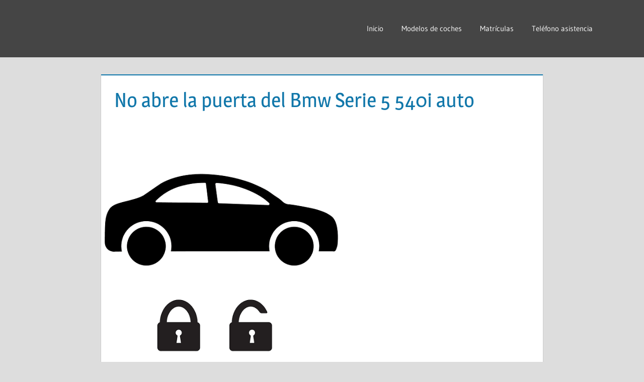

--- FILE ---
content_type: text/html; charset=UTF-8
request_url: https://wikicoches.com/no-abre-la-puerta-del-bmw-serie-5-540i-auto/
body_size: 25222
content:
<!DOCTYPE html><html lang="es"><head><script data-no-optimize="1">var litespeed_docref=sessionStorage.getItem("litespeed_docref");litespeed_docref&&(Object.defineProperty(document,"referrer",{get:function(){return litespeed_docref}}),sessionStorage.removeItem("litespeed_docref"));</script> <meta charset="UTF-8"><meta name="viewport" content="width=device-width, initial-scale=1"><link rel="profile" href="http://gmpg.org/xfn/11"><link rel="pingback" href="https://wikicoches.com/xmlrpc.php"> <script type="litespeed/javascript" data-src="https://pagead2.googlesyndication.com/pagead/js/adsbygoogle.js?client=ca-pub-6726141026572600" crossorigin="anonymous"></script> <meta name="google-site-verification" content="hLkIx5T_0Yryvxj9BjMWYQyArYGLXNiXm60kYFvdiQ8" /><html lang="es" hreflang="es-ES, es-419"> <script custom-element="amp-auto-ads" type="litespeed/javascript" data-src="https://cdn.ampproject.org/v0/amp-auto-ads-0.1.js" ></script> <script custom-element="amp-ad" type="litespeed/javascript" data-src="https://cdn.ampproject.org/v0/amp-ad-0.1.js"></script> <amp-script async custom-element="amp-script" src="https://pagead2.googlesyndication.com/pagead/js/adsbygoogle.js?client=ca-pub-6726141026572600" crossorigin="anonymous"></amp-script><link rel="icon" type="image/x-icon" href="/favicon.ico"> <script type="litespeed/javascript">(()=>{var e={};e.g=function(){if("object"==typeof globalThis)return globalThis;try{return this||new Function("return this")()}catch(e){if("object"==typeof window)return window}}(),function({ampUrl:n,isCustomizePreview:t,isAmpDevMode:r,noampQueryVarName:o,noampQueryVarValue:s,disabledStorageKey:i,mobileUserAgents:a,regexRegex:c}){if("undefined"==typeof sessionStorage)return;const d=new RegExp(c);if(!a.some((e=>{const n=e.match(d);return!(!n||!new RegExp(n[1],n[2]).test(navigator.userAgent))||navigator.userAgent.includes(e)})))return;e.g.addEventListener("DOMContentLiteSpeedLoaded",(()=>{const e=document.getElementById("amp-mobile-version-switcher");if(!e)return;e.hidden=!1;const n=e.querySelector("a[href]");n&&n.addEventListener("click",(()=>{sessionStorage.removeItem(i)}))}));const g=r&&["paired-browsing-non-amp","paired-browsing-amp"].includes(window.name);if(sessionStorage.getItem(i)||t||g)return;const u=new URL(location.href),m=new URL(n);m.hash=u.hash,u.searchParams.has(o)&&s===u.searchParams.get(o)?sessionStorage.setItem(i,"1"):m.href!==u.href&&(window.stop(),location.replace(m.href))}({"ampUrl":"https:\/\/wikicoches.com\/no-abre-la-puerta-del-bmw-serie-5-540i-auto\/amp\/","noampQueryVarName":"noamp","noampQueryVarValue":"mobile","disabledStorageKey":"amp_mobile_redirect_disabled","mobileUserAgents":["Mobile","Android","Silk\/","Kindle","BlackBerry","Opera Mini","Opera Mobi"],"regexRegex":"^\\\/((?:.|\\n)+)\\\/([i]*)$","isCustomizePreview":!1,"isAmpDevMode":!1})})()</script> <script data-cfasync="false" data-no-defer="1" data-no-minify="1" data-no-optimize="1">var ewww_webp_supported=!1;function check_webp_feature(A,e){var w;e=void 0!==e?e:function(){},ewww_webp_supported?e(ewww_webp_supported):((w=new Image).onload=function(){ewww_webp_supported=0<w.width&&0<w.height,e&&e(ewww_webp_supported)},w.onerror=function(){e&&e(!1)},w.src="data:image/webp;base64,"+{alpha:"UklGRkoAAABXRUJQVlA4WAoAAAAQAAAAAAAAAAAAQUxQSAwAAAARBxAR/Q9ERP8DAABWUDggGAAAABQBAJ0BKgEAAQAAAP4AAA3AAP7mtQAAAA=="}[A])}check_webp_feature("alpha");</script><script data-cfasync="false" data-no-defer="1" data-no-minify="1" data-no-optimize="1">var Arrive=function(c,w){"use strict";if(c.MutationObserver&&"undefined"!=typeof HTMLElement){var r,a=0,u=(r=HTMLElement.prototype.matches||HTMLElement.prototype.webkitMatchesSelector||HTMLElement.prototype.mozMatchesSelector||HTMLElement.prototype.msMatchesSelector,{matchesSelector:function(e,t){return e instanceof HTMLElement&&r.call(e,t)},addMethod:function(e,t,r){var a=e[t];e[t]=function(){return r.length==arguments.length?r.apply(this,arguments):"function"==typeof a?a.apply(this,arguments):void 0}},callCallbacks:function(e,t){t&&t.options.onceOnly&&1==t.firedElems.length&&(e=[e[0]]);for(var r,a=0;r=e[a];a++)r&&r.callback&&r.callback.call(r.elem,r.elem);t&&t.options.onceOnly&&1==t.firedElems.length&&t.me.unbindEventWithSelectorAndCallback.call(t.target,t.selector,t.callback)},checkChildNodesRecursively:function(e,t,r,a){for(var i,n=0;i=e[n];n++)r(i,t,a)&&a.push({callback:t.callback,elem:i}),0<i.childNodes.length&&u.checkChildNodesRecursively(i.childNodes,t,r,a)},mergeArrays:function(e,t){var r,a={};for(r in e)e.hasOwnProperty(r)&&(a[r]=e[r]);for(r in t)t.hasOwnProperty(r)&&(a[r]=t[r]);return a},toElementsArray:function(e){return e=void 0!==e&&("number"!=typeof e.length||e===c)?[e]:e}}),e=(l.prototype.addEvent=function(e,t,r,a){a={target:e,selector:t,options:r,callback:a,firedElems:[]};return this._beforeAdding&&this._beforeAdding(a),this._eventsBucket.push(a),a},l.prototype.removeEvent=function(e){for(var t,r=this._eventsBucket.length-1;t=this._eventsBucket[r];r--)e(t)&&(this._beforeRemoving&&this._beforeRemoving(t),(t=this._eventsBucket.splice(r,1))&&t.length&&(t[0].callback=null))},l.prototype.beforeAdding=function(e){this._beforeAdding=e},l.prototype.beforeRemoving=function(e){this._beforeRemoving=e},l),t=function(i,n){var o=new e,l=this,s={fireOnAttributesModification:!1};return o.beforeAdding(function(t){var e=t.target;e!==c.document&&e!==c||(e=document.getElementsByTagName("html")[0]);var r=new MutationObserver(function(e){n.call(this,e,t)}),a=i(t.options);r.observe(e,a),t.observer=r,t.me=l}),o.beforeRemoving(function(e){e.observer.disconnect()}),this.bindEvent=function(e,t,r){t=u.mergeArrays(s,t);for(var a=u.toElementsArray(this),i=0;i<a.length;i++)o.addEvent(a[i],e,t,r)},this.unbindEvent=function(){var r=u.toElementsArray(this);o.removeEvent(function(e){for(var t=0;t<r.length;t++)if(this===w||e.target===r[t])return!0;return!1})},this.unbindEventWithSelectorOrCallback=function(r){var a=u.toElementsArray(this),i=r,e="function"==typeof r?function(e){for(var t=0;t<a.length;t++)if((this===w||e.target===a[t])&&e.callback===i)return!0;return!1}:function(e){for(var t=0;t<a.length;t++)if((this===w||e.target===a[t])&&e.selector===r)return!0;return!1};o.removeEvent(e)},this.unbindEventWithSelectorAndCallback=function(r,a){var i=u.toElementsArray(this);o.removeEvent(function(e){for(var t=0;t<i.length;t++)if((this===w||e.target===i[t])&&e.selector===r&&e.callback===a)return!0;return!1})},this},i=new function(){var s={fireOnAttributesModification:!1,onceOnly:!1,existing:!1};function n(e,t,r){return!(!u.matchesSelector(e,t.selector)||(e._id===w&&(e._id=a++),-1!=t.firedElems.indexOf(e._id)))&&(t.firedElems.push(e._id),!0)}var c=(i=new t(function(e){var t={attributes:!1,childList:!0,subtree:!0};return e.fireOnAttributesModification&&(t.attributes=!0),t},function(e,i){e.forEach(function(e){var t=e.addedNodes,r=e.target,a=[];null!==t&&0<t.length?u.checkChildNodesRecursively(t,i,n,a):"attributes"===e.type&&n(r,i)&&a.push({callback:i.callback,elem:r}),u.callCallbacks(a,i)})})).bindEvent;return i.bindEvent=function(e,t,r){t=void 0===r?(r=t,s):u.mergeArrays(s,t);var a=u.toElementsArray(this);if(t.existing){for(var i=[],n=0;n<a.length;n++)for(var o=a[n].querySelectorAll(e),l=0;l<o.length;l++)i.push({callback:r,elem:o[l]});if(t.onceOnly&&i.length)return r.call(i[0].elem,i[0].elem);setTimeout(u.callCallbacks,1,i)}c.call(this,e,t,r)},i},o=new function(){var a={};function i(e,t){return u.matchesSelector(e,t.selector)}var n=(o=new t(function(){return{childList:!0,subtree:!0}},function(e,r){e.forEach(function(e){var t=e.removedNodes,e=[];null!==t&&0<t.length&&u.checkChildNodesRecursively(t,r,i,e),u.callCallbacks(e,r)})})).bindEvent;return o.bindEvent=function(e,t,r){t=void 0===r?(r=t,a):u.mergeArrays(a,t),n.call(this,e,t,r)},o};d(HTMLElement.prototype),d(NodeList.prototype),d(HTMLCollection.prototype),d(HTMLDocument.prototype),d(Window.prototype);var n={};return s(i,n,"unbindAllArrive"),s(o,n,"unbindAllLeave"),n}function l(){this._eventsBucket=[],this._beforeAdding=null,this._beforeRemoving=null}function s(e,t,r){u.addMethod(t,r,e.unbindEvent),u.addMethod(t,r,e.unbindEventWithSelectorOrCallback),u.addMethod(t,r,e.unbindEventWithSelectorAndCallback)}function d(e){e.arrive=i.bindEvent,s(i,e,"unbindArrive"),e.leave=o.bindEvent,s(o,e,"unbindLeave")}}(window,void 0),ewww_webp_supported=!1;function check_webp_feature(e,t){var r;ewww_webp_supported?t(ewww_webp_supported):((r=new Image).onload=function(){ewww_webp_supported=0<r.width&&0<r.height,t(ewww_webp_supported)},r.onerror=function(){t(!1)},r.src="data:image/webp;base64,"+{alpha:"UklGRkoAAABXRUJQVlA4WAoAAAAQAAAAAAAAAAAAQUxQSAwAAAARBxAR/Q9ERP8DAABWUDggGAAAABQBAJ0BKgEAAQAAAP4AAA3AAP7mtQAAAA==",animation:"UklGRlIAAABXRUJQVlA4WAoAAAASAAAAAAAAAAAAQU5JTQYAAAD/////AABBTk1GJgAAAAAAAAAAAAAAAAAAAGQAAABWUDhMDQAAAC8AAAAQBxAREYiI/gcA"}[e])}function ewwwLoadImages(e){if(e){for(var t=document.querySelectorAll(".batch-image img, .image-wrapper a, .ngg-pro-masonry-item a, .ngg-galleria-offscreen-seo-wrapper a"),r=0,a=t.length;r<a;r++)ewwwAttr(t[r],"data-src",t[r].getAttribute("data-webp")),ewwwAttr(t[r],"data-thumbnail",t[r].getAttribute("data-webp-thumbnail"));for(var i=document.querySelectorAll("div.woocommerce-product-gallery__image"),r=0,a=i.length;r<a;r++)ewwwAttr(i[r],"data-thumb",i[r].getAttribute("data-webp-thumb"))}for(var n=document.querySelectorAll("video"),r=0,a=n.length;r<a;r++)ewwwAttr(n[r],"poster",e?n[r].getAttribute("data-poster-webp"):n[r].getAttribute("data-poster-image"));for(var o,l=document.querySelectorAll("img.ewww_webp_lazy_load"),r=0,a=l.length;r<a;r++)e&&(ewwwAttr(l[r],"data-lazy-srcset",l[r].getAttribute("data-lazy-srcset-webp")),ewwwAttr(l[r],"data-srcset",l[r].getAttribute("data-srcset-webp")),ewwwAttr(l[r],"data-lazy-src",l[r].getAttribute("data-lazy-src-webp")),ewwwAttr(l[r],"data-src",l[r].getAttribute("data-src-webp")),ewwwAttr(l[r],"data-orig-file",l[r].getAttribute("data-webp-orig-file")),ewwwAttr(l[r],"data-medium-file",l[r].getAttribute("data-webp-medium-file")),ewwwAttr(l[r],"data-large-file",l[r].getAttribute("data-webp-large-file")),null!=(o=l[r].getAttribute("srcset"))&&!1!==o&&o.includes("R0lGOD")&&ewwwAttr(l[r],"src",l[r].getAttribute("data-lazy-src-webp"))),l[r].className=l[r].className.replace(/\bewww_webp_lazy_load\b/,"");for(var s=document.querySelectorAll(".ewww_webp"),r=0,a=s.length;r<a;r++)e?(ewwwAttr(s[r],"srcset",s[r].getAttribute("data-srcset-webp")),ewwwAttr(s[r],"src",s[r].getAttribute("data-src-webp")),ewwwAttr(s[r],"data-orig-file",s[r].getAttribute("data-webp-orig-file")),ewwwAttr(s[r],"data-medium-file",s[r].getAttribute("data-webp-medium-file")),ewwwAttr(s[r],"data-large-file",s[r].getAttribute("data-webp-large-file")),ewwwAttr(s[r],"data-large_image",s[r].getAttribute("data-webp-large_image")),ewwwAttr(s[r],"data-src",s[r].getAttribute("data-webp-src"))):(ewwwAttr(s[r],"srcset",s[r].getAttribute("data-srcset-img")),ewwwAttr(s[r],"src",s[r].getAttribute("data-src-img"))),s[r].className=s[r].className.replace(/\bewww_webp\b/,"ewww_webp_loaded");window.jQuery&&jQuery.fn.isotope&&jQuery.fn.imagesLoaded&&(jQuery(".fusion-posts-container-infinite").imagesLoaded(function(){jQuery(".fusion-posts-container-infinite").hasClass("isotope")&&jQuery(".fusion-posts-container-infinite").isotope()}),jQuery(".fusion-portfolio:not(.fusion-recent-works) .fusion-portfolio-wrapper").imagesLoaded(function(){jQuery(".fusion-portfolio:not(.fusion-recent-works) .fusion-portfolio-wrapper").isotope()}))}function ewwwWebPInit(e){ewwwLoadImages(e),ewwwNggLoadGalleries(e),document.arrive(".ewww_webp",function(){ewwwLoadImages(e)}),document.arrive(".ewww_webp_lazy_load",function(){ewwwLoadImages(e)}),document.arrive("videos",function(){ewwwLoadImages(e)}),"loading"==document.readyState?document.addEventListener("DOMContentLoaded",ewwwJSONParserInit):("undefined"!=typeof galleries&&ewwwNggParseGalleries(e),ewwwWooParseVariations(e))}function ewwwAttr(e,t,r){null!=r&&!1!==r&&e.setAttribute(t,r)}function ewwwJSONParserInit(){"undefined"!=typeof galleries&&check_webp_feature("alpha",ewwwNggParseGalleries),check_webp_feature("alpha",ewwwWooParseVariations)}function ewwwWooParseVariations(e){if(e)for(var t=document.querySelectorAll("form.variations_form"),r=0,a=t.length;r<a;r++){var i=t[r].getAttribute("data-product_variations"),n=!1;try{for(var o in i=JSON.parse(i))void 0!==i[o]&&void 0!==i[o].image&&(void 0!==i[o].image.src_webp&&(i[o].image.src=i[o].image.src_webp,n=!0),void 0!==i[o].image.srcset_webp&&(i[o].image.srcset=i[o].image.srcset_webp,n=!0),void 0!==i[o].image.full_src_webp&&(i[o].image.full_src=i[o].image.full_src_webp,n=!0),void 0!==i[o].image.gallery_thumbnail_src_webp&&(i[o].image.gallery_thumbnail_src=i[o].image.gallery_thumbnail_src_webp,n=!0),void 0!==i[o].image.thumb_src_webp&&(i[o].image.thumb_src=i[o].image.thumb_src_webp,n=!0));n&&ewwwAttr(t[r],"data-product_variations",JSON.stringify(i))}catch(e){}}}function ewwwNggParseGalleries(e){if(e)for(var t in galleries){var r=galleries[t];galleries[t].images_list=ewwwNggParseImageList(r.images_list)}}function ewwwNggLoadGalleries(e){e&&document.addEventListener("ngg.galleria.themeadded",function(e,t){window.ngg_galleria._create_backup=window.ngg_galleria.create,window.ngg_galleria.create=function(e,t){var r=$(e).data("id");return galleries["gallery_"+r].images_list=ewwwNggParseImageList(galleries["gallery_"+r].images_list),window.ngg_galleria._create_backup(e,t)}})}function ewwwNggParseImageList(e){for(var t in e){var r=e[t];if(void 0!==r["image-webp"]&&(e[t].image=r["image-webp"],delete e[t]["image-webp"]),void 0!==r["thumb-webp"]&&(e[t].thumb=r["thumb-webp"],delete e[t]["thumb-webp"]),void 0!==r.full_image_webp&&(e[t].full_image=r.full_image_webp,delete e[t].full_image_webp),void 0!==r.srcsets)for(var a in r.srcsets)nggSrcset=r.srcsets[a],void 0!==r.srcsets[a+"-webp"]&&(e[t].srcsets[a]=r.srcsets[a+"-webp"],delete e[t].srcsets[a+"-webp"]);if(void 0!==r.full_srcsets)for(var i in r.full_srcsets)nggFSrcset=r.full_srcsets[i],void 0!==r.full_srcsets[i+"-webp"]&&(e[t].full_srcsets[i]=r.full_srcsets[i+"-webp"],delete e[t].full_srcsets[i+"-webp"])}return e}check_webp_feature("alpha",ewwwWebPInit);</script><meta name='robots' content='index, follow, max-image-preview:large, max-snippet:-1, max-video-preview:-1' /><title>NO ABRE LA PUERTA DEL BMW SERIE 5 540I AUTO - SOLUCIÓN</title><meta name="description" content="No abre la puerta del Bmw Serie 5 540i auto, versión hasta el año 2000, Comprobar y solucionar avería de la puertas o las puertas, llave, cerraduras o cierre centralizado..." /><link rel="canonical" href="https://wikicoches.com/no-abre-la-puerta-del-bmw-serie-5-540i-auto/" /><meta property="og:locale" content="es_ES" /><meta property="og:type" content="article" /><meta property="og:title" content="NO ABRE LA PUERTA DEL BMW SERIE 5 540I AUTO" /><meta property="og:description" content="No abre la puerta del Bmw Serie 5 540i auto, versión hasta el año 2000, Comprobar y solucionar avería de la puertas o las puertas, llave, cerraduras o cierre centralizado..." /><meta property="og:url" content="https://wikicoches.com/no-abre-la-puerta-del-bmw-serie-5-540i-auto/" /><meta property="og:site_name" content="Reparaciones y averías de coches" /><meta property="article:published_time" content="2024-08-18T21:00:16+00:00" /><meta property="og:image" content="https://wikicoches.com/wp-content/uploads/2022/09/llaves-de-coche.jpg" /><meta name="author" content="Maria" /><meta name="twitter:card" content="summary_large_image" /><meta name="twitter:title" content="NO ABRE LA PUERTA DEL BMW SERIE 5 540I AUTO" /> <script type="application/ld+json" class="yoast-schema-graph">{"@context":"https://schema.org","@graph":[{"@type":"Article","@id":"https://wikicoches.com/no-abre-la-puerta-del-bmw-serie-5-540i-auto/#article","isPartOf":{"@id":"https://wikicoches.com/no-abre-la-puerta-del-bmw-serie-5-540i-auto/"},"author":{"name":"Maria","@id":"https://wikicoches.com/#/schema/person/44d5fab18de50b8eeac6c5019a2170ab"},"headline":"No abre la puerta del Bmw Serie 5 540i auto","datePublished":"2024-08-18T21:00:16+00:00","mainEntityOfPage":{"@id":"https://wikicoches.com/no-abre-la-puerta-del-bmw-serie-5-540i-auto/"},"wordCount":1926,"commentCount":0,"publisher":{"@id":"https://wikicoches.com/#organization"},"image":{"@id":"https://wikicoches.com/no-abre-la-puerta-del-bmw-serie-5-540i-auto/#primaryimage"},"thumbnailUrl":"https://wikicoches.com/wp-content/uploads/2022/09/coche-cerrado.png","articleSection":["Averías en Bmw","Puerta"],"inLanguage":"es","potentialAction":[{"@type":"CommentAction","name":"Comment","target":["https://wikicoches.com/no-abre-la-puerta-del-bmw-serie-5-540i-auto/#respond"]}]},{"@type":"WebPage","@id":"https://wikicoches.com/no-abre-la-puerta-del-bmw-serie-5-540i-auto/","url":"https://wikicoches.com/no-abre-la-puerta-del-bmw-serie-5-540i-auto/","name":"NO ABRE LA PUERTA DEL BMW SERIE 5 540I AUTO - SOLUCIÓN","isPartOf":{"@id":"https://wikicoches.com/#website"},"primaryImageOfPage":{"@id":"https://wikicoches.com/no-abre-la-puerta-del-bmw-serie-5-540i-auto/#primaryimage"},"image":{"@id":"https://wikicoches.com/no-abre-la-puerta-del-bmw-serie-5-540i-auto/#primaryimage"},"thumbnailUrl":"https://wikicoches.com/wp-content/uploads/2022/09/coche-cerrado.png","datePublished":"2024-08-18T21:00:16+00:00","description":"No abre la puerta del Bmw Serie 5 540i auto, versión hasta el año 2000, Comprobar y solucionar avería de la puertas o las puertas, llave, cerraduras o cierre centralizado...","breadcrumb":{"@id":"https://wikicoches.com/no-abre-la-puerta-del-bmw-serie-5-540i-auto/#breadcrumb"},"inLanguage":"es","potentialAction":[{"@type":"ReadAction","target":["https://wikicoches.com/no-abre-la-puerta-del-bmw-serie-5-540i-auto/"]}]},{"@type":"ImageObject","inLanguage":"es","@id":"https://wikicoches.com/no-abre-la-puerta-del-bmw-serie-5-540i-auto/#primaryimage","url":"https://wikicoches.com/wp-content/uploads/2022/09/coche-cerrado.png","contentUrl":"https://wikicoches.com/wp-content/uploads/2022/09/coche-cerrado.png","width":543,"height":544},{"@type":"BreadcrumbList","@id":"https://wikicoches.com/no-abre-la-puerta-del-bmw-serie-5-540i-auto/#breadcrumb","itemListElement":[{"@type":"ListItem","position":1,"name":"Portada","item":"https://wikicoches.com/"},{"@type":"ListItem","position":2,"name":"No abre la puerta del Bmw Serie 5 540i auto"}]},{"@type":"WebSite","@id":"https://wikicoches.com/#website","url":"https://wikicoches.com/","name":"Reparaciones y averías de coches","description":"Como solucionar las principales averías de coches","publisher":{"@id":"https://wikicoches.com/#organization"},"potentialAction":[{"@type":"SearchAction","target":{"@type":"EntryPoint","urlTemplate":"https://wikicoches.com/?s={search_term_string}"},"query-input":{"@type":"PropertyValueSpecification","valueRequired":true,"valueName":"search_term_string"}}],"inLanguage":"es"},{"@type":"Organization","@id":"https://wikicoches.com/#organization","name":"Averías y reparaciones de coches","url":"https://wikicoches.com/","logo":{"@type":"ImageObject","inLanguage":"es","@id":"https://wikicoches.com/#/schema/logo/image/","url":"https://wikicoches.com/wp-content/uploads/2022/05/cropped-neumatico.png","contentUrl":"https://wikicoches.com/wp-content/uploads/2022/05/cropped-neumatico.png","width":512,"height":512,"caption":"Averías y reparaciones de coches"},"image":{"@id":"https://wikicoches.com/#/schema/logo/image/"}},{"@type":"Person","@id":"https://wikicoches.com/#/schema/person/44d5fab18de50b8eeac6c5019a2170ab","name":"Maria","image":{"@type":"ImageObject","inLanguage":"es","@id":"https://wikicoches.com/#/schema/person/image/","url":"https://wikicoches.com/wp-content/litespeed/avatar/7cc686a90b46a5758b0b7f253437bac8.jpg?ver=1768564666","contentUrl":"https://wikicoches.com/wp-content/litespeed/avatar/7cc686a90b46a5758b0b7f253437bac8.jpg?ver=1768564666","caption":"Maria"},"sameAs":["http://wikicoches.com"],"url":"https://wikicoches.com/author/maria/"}]}</script> <link rel='dns-prefetch' href='//www.googletagmanager.com' /><link rel="alternate" type="application/rss+xml" title="Reparaciones y averías de coches &raquo; Feed" href="https://wikicoches.com/feed/" /><link rel="alternate" type="application/rss+xml" title="Reparaciones y averías de coches &raquo; Feed de los comentarios" href="https://wikicoches.com/comments/feed/" /><link rel="alternate" type="application/rss+xml" title="Reparaciones y averías de coches &raquo; Comentario No abre la puerta del Bmw Serie 5 540i auto del feed" href="https://wikicoches.com/no-abre-la-puerta-del-bmw-serie-5-540i-auto/feed/" /><link rel="alternate" title="oEmbed (JSON)" type="application/json+oembed" href="https://wikicoches.com/wp-json/oembed/1.0/embed?url=https%3A%2F%2Fwikicoches.com%2Fno-abre-la-puerta-del-bmw-serie-5-540i-auto%2F" /><link rel="alternate" title="oEmbed (XML)" type="text/xml+oembed" href="https://wikicoches.com/wp-json/oembed/1.0/embed?url=https%3A%2F%2Fwikicoches.com%2Fno-abre-la-puerta-del-bmw-serie-5-540i-auto%2F&#038;format=xml" /><style id='wp-img-auto-sizes-contain-inline-css' type='text/css'>img:is([sizes=auto i],[sizes^="auto," i]){contain-intrinsic-size:3000px 1500px}
/*# sourceURL=wp-img-auto-sizes-contain-inline-css */</style><link data-optimized="2" rel="stylesheet" href="https://wikicoches.com/wp-content/litespeed/css/47e22ddf0597ac30de2b283f3537b8c8.css?ver=ba813" /><style id='global-styles-inline-css' type='text/css'>:root{--wp--preset--aspect-ratio--square: 1;--wp--preset--aspect-ratio--4-3: 4/3;--wp--preset--aspect-ratio--3-4: 3/4;--wp--preset--aspect-ratio--3-2: 3/2;--wp--preset--aspect-ratio--2-3: 2/3;--wp--preset--aspect-ratio--16-9: 16/9;--wp--preset--aspect-ratio--9-16: 9/16;--wp--preset--color--black: #000000;--wp--preset--color--cyan-bluish-gray: #abb8c3;--wp--preset--color--white: #ffffff;--wp--preset--color--pale-pink: #f78da7;--wp--preset--color--vivid-red: #cf2e2e;--wp--preset--color--luminous-vivid-orange: #ff6900;--wp--preset--color--luminous-vivid-amber: #fcb900;--wp--preset--color--light-green-cyan: #7bdcb5;--wp--preset--color--vivid-green-cyan: #00d084;--wp--preset--color--pale-cyan-blue: #8ed1fc;--wp--preset--color--vivid-cyan-blue: #0693e3;--wp--preset--color--vivid-purple: #9b51e0;--wp--preset--color--primary: #1177aa;--wp--preset--color--secondary: #005e91;--wp--preset--color--tertiary: #004477;--wp--preset--color--accent: #11aa44;--wp--preset--color--highlight: #aa1d11;--wp--preset--color--light-gray: #e5e5e5;--wp--preset--color--gray: #999999;--wp--preset--color--dark-gray: #454545;--wp--preset--gradient--vivid-cyan-blue-to-vivid-purple: linear-gradient(135deg,rgb(6,147,227) 0%,rgb(155,81,224) 100%);--wp--preset--gradient--light-green-cyan-to-vivid-green-cyan: linear-gradient(135deg,rgb(122,220,180) 0%,rgb(0,208,130) 100%);--wp--preset--gradient--luminous-vivid-amber-to-luminous-vivid-orange: linear-gradient(135deg,rgb(252,185,0) 0%,rgb(255,105,0) 100%);--wp--preset--gradient--luminous-vivid-orange-to-vivid-red: linear-gradient(135deg,rgb(255,105,0) 0%,rgb(207,46,46) 100%);--wp--preset--gradient--very-light-gray-to-cyan-bluish-gray: linear-gradient(135deg,rgb(238,238,238) 0%,rgb(169,184,195) 100%);--wp--preset--gradient--cool-to-warm-spectrum: linear-gradient(135deg,rgb(74,234,220) 0%,rgb(151,120,209) 20%,rgb(207,42,186) 40%,rgb(238,44,130) 60%,rgb(251,105,98) 80%,rgb(254,248,76) 100%);--wp--preset--gradient--blush-light-purple: linear-gradient(135deg,rgb(255,206,236) 0%,rgb(152,150,240) 100%);--wp--preset--gradient--blush-bordeaux: linear-gradient(135deg,rgb(254,205,165) 0%,rgb(254,45,45) 50%,rgb(107,0,62) 100%);--wp--preset--gradient--luminous-dusk: linear-gradient(135deg,rgb(255,203,112) 0%,rgb(199,81,192) 50%,rgb(65,88,208) 100%);--wp--preset--gradient--pale-ocean: linear-gradient(135deg,rgb(255,245,203) 0%,rgb(182,227,212) 50%,rgb(51,167,181) 100%);--wp--preset--gradient--electric-grass: linear-gradient(135deg,rgb(202,248,128) 0%,rgb(113,206,126) 100%);--wp--preset--gradient--midnight: linear-gradient(135deg,rgb(2,3,129) 0%,rgb(40,116,252) 100%);--wp--preset--font-size--small: 13px;--wp--preset--font-size--medium: 20px;--wp--preset--font-size--large: 36px;--wp--preset--font-size--x-large: 42px;--wp--preset--spacing--20: 0.44rem;--wp--preset--spacing--30: 0.67rem;--wp--preset--spacing--40: 1rem;--wp--preset--spacing--50: 1.5rem;--wp--preset--spacing--60: 2.25rem;--wp--preset--spacing--70: 3.38rem;--wp--preset--spacing--80: 5.06rem;--wp--preset--shadow--natural: 6px 6px 9px rgba(0, 0, 0, 0.2);--wp--preset--shadow--deep: 12px 12px 50px rgba(0, 0, 0, 0.4);--wp--preset--shadow--sharp: 6px 6px 0px rgba(0, 0, 0, 0.2);--wp--preset--shadow--outlined: 6px 6px 0px -3px rgb(255, 255, 255), 6px 6px rgb(0, 0, 0);--wp--preset--shadow--crisp: 6px 6px 0px rgb(0, 0, 0);}:where(.is-layout-flex){gap: 0.5em;}:where(.is-layout-grid){gap: 0.5em;}body .is-layout-flex{display: flex;}.is-layout-flex{flex-wrap: wrap;align-items: center;}.is-layout-flex > :is(*, div){margin: 0;}body .is-layout-grid{display: grid;}.is-layout-grid > :is(*, div){margin: 0;}:where(.wp-block-columns.is-layout-flex){gap: 2em;}:where(.wp-block-columns.is-layout-grid){gap: 2em;}:where(.wp-block-post-template.is-layout-flex){gap: 1.25em;}:where(.wp-block-post-template.is-layout-grid){gap: 1.25em;}.has-black-color{color: var(--wp--preset--color--black) !important;}.has-cyan-bluish-gray-color{color: var(--wp--preset--color--cyan-bluish-gray) !important;}.has-white-color{color: var(--wp--preset--color--white) !important;}.has-pale-pink-color{color: var(--wp--preset--color--pale-pink) !important;}.has-vivid-red-color{color: var(--wp--preset--color--vivid-red) !important;}.has-luminous-vivid-orange-color{color: var(--wp--preset--color--luminous-vivid-orange) !important;}.has-luminous-vivid-amber-color{color: var(--wp--preset--color--luminous-vivid-amber) !important;}.has-light-green-cyan-color{color: var(--wp--preset--color--light-green-cyan) !important;}.has-vivid-green-cyan-color{color: var(--wp--preset--color--vivid-green-cyan) !important;}.has-pale-cyan-blue-color{color: var(--wp--preset--color--pale-cyan-blue) !important;}.has-vivid-cyan-blue-color{color: var(--wp--preset--color--vivid-cyan-blue) !important;}.has-vivid-purple-color{color: var(--wp--preset--color--vivid-purple) !important;}.has-black-background-color{background-color: var(--wp--preset--color--black) !important;}.has-cyan-bluish-gray-background-color{background-color: var(--wp--preset--color--cyan-bluish-gray) !important;}.has-white-background-color{background-color: var(--wp--preset--color--white) !important;}.has-pale-pink-background-color{background-color: var(--wp--preset--color--pale-pink) !important;}.has-vivid-red-background-color{background-color: var(--wp--preset--color--vivid-red) !important;}.has-luminous-vivid-orange-background-color{background-color: var(--wp--preset--color--luminous-vivid-orange) !important;}.has-luminous-vivid-amber-background-color{background-color: var(--wp--preset--color--luminous-vivid-amber) !important;}.has-light-green-cyan-background-color{background-color: var(--wp--preset--color--light-green-cyan) !important;}.has-vivid-green-cyan-background-color{background-color: var(--wp--preset--color--vivid-green-cyan) !important;}.has-pale-cyan-blue-background-color{background-color: var(--wp--preset--color--pale-cyan-blue) !important;}.has-vivid-cyan-blue-background-color{background-color: var(--wp--preset--color--vivid-cyan-blue) !important;}.has-vivid-purple-background-color{background-color: var(--wp--preset--color--vivid-purple) !important;}.has-black-border-color{border-color: var(--wp--preset--color--black) !important;}.has-cyan-bluish-gray-border-color{border-color: var(--wp--preset--color--cyan-bluish-gray) !important;}.has-white-border-color{border-color: var(--wp--preset--color--white) !important;}.has-pale-pink-border-color{border-color: var(--wp--preset--color--pale-pink) !important;}.has-vivid-red-border-color{border-color: var(--wp--preset--color--vivid-red) !important;}.has-luminous-vivid-orange-border-color{border-color: var(--wp--preset--color--luminous-vivid-orange) !important;}.has-luminous-vivid-amber-border-color{border-color: var(--wp--preset--color--luminous-vivid-amber) !important;}.has-light-green-cyan-border-color{border-color: var(--wp--preset--color--light-green-cyan) !important;}.has-vivid-green-cyan-border-color{border-color: var(--wp--preset--color--vivid-green-cyan) !important;}.has-pale-cyan-blue-border-color{border-color: var(--wp--preset--color--pale-cyan-blue) !important;}.has-vivid-cyan-blue-border-color{border-color: var(--wp--preset--color--vivid-cyan-blue) !important;}.has-vivid-purple-border-color{border-color: var(--wp--preset--color--vivid-purple) !important;}.has-vivid-cyan-blue-to-vivid-purple-gradient-background{background: var(--wp--preset--gradient--vivid-cyan-blue-to-vivid-purple) !important;}.has-light-green-cyan-to-vivid-green-cyan-gradient-background{background: var(--wp--preset--gradient--light-green-cyan-to-vivid-green-cyan) !important;}.has-luminous-vivid-amber-to-luminous-vivid-orange-gradient-background{background: var(--wp--preset--gradient--luminous-vivid-amber-to-luminous-vivid-orange) !important;}.has-luminous-vivid-orange-to-vivid-red-gradient-background{background: var(--wp--preset--gradient--luminous-vivid-orange-to-vivid-red) !important;}.has-very-light-gray-to-cyan-bluish-gray-gradient-background{background: var(--wp--preset--gradient--very-light-gray-to-cyan-bluish-gray) !important;}.has-cool-to-warm-spectrum-gradient-background{background: var(--wp--preset--gradient--cool-to-warm-spectrum) !important;}.has-blush-light-purple-gradient-background{background: var(--wp--preset--gradient--blush-light-purple) !important;}.has-blush-bordeaux-gradient-background{background: var(--wp--preset--gradient--blush-bordeaux) !important;}.has-luminous-dusk-gradient-background{background: var(--wp--preset--gradient--luminous-dusk) !important;}.has-pale-ocean-gradient-background{background: var(--wp--preset--gradient--pale-ocean) !important;}.has-electric-grass-gradient-background{background: var(--wp--preset--gradient--electric-grass) !important;}.has-midnight-gradient-background{background: var(--wp--preset--gradient--midnight) !important;}.has-small-font-size{font-size: var(--wp--preset--font-size--small) !important;}.has-medium-font-size{font-size: var(--wp--preset--font-size--medium) !important;}.has-large-font-size{font-size: var(--wp--preset--font-size--large) !important;}.has-x-large-font-size{font-size: var(--wp--preset--font-size--x-large) !important;}
/*# sourceURL=global-styles-inline-css */</style><style id='classic-theme-styles-inline-css' type='text/css'>/*! This file is auto-generated */
.wp-block-button__link{color:#fff;background-color:#32373c;border-radius:9999px;box-shadow:none;text-decoration:none;padding:calc(.667em + 2px) calc(1.333em + 2px);font-size:1.125em}.wp-block-file__button{background:#32373c;color:#fff;text-decoration:none}
/*# sourceURL=/wp-includes/css/classic-themes.min.css */</style><style id='treville-stylesheet-inline-css' type='text/css'>.site-title, .site-description, .type-post .entry-footer .entry-categories, .type-post .entry-footer .entry-tags { position: absolute; clip: rect(1px, 1px, 1px, 1px); width: 1px; height: 1px; overflow: hidden; }
/*# sourceURL=treville-stylesheet-inline-css */</style><link rel="https://api.w.org/" href="https://wikicoches.com/wp-json/" /><link rel="alternate" title="JSON" type="application/json" href="https://wikicoches.com/wp-json/wp/v2/pages/215651" /><link rel="EditURI" type="application/rsd+xml" title="RSD" href="https://wikicoches.com/xmlrpc.php?rsd" /><meta name="generator" content="WordPress 6.9" /><link rel='shortlink' href='https://wikicoches.com/?p=215651' /><meta name="generator" content="Site Kit by Google 1.168.0" /><link rel="alternate" type="text/html" media="only screen and (max-width: 640px)" href="https://wikicoches.com/no-abre-la-puerta-del-bmw-serie-5-540i-auto/amp/"><meta name="google-adsense-platform-account" content="ca-host-pub-2644536267352236"><meta name="google-adsense-platform-domain" content="sitekit.withgoogle.com"><noscript><style>.lazyload[data-src]{display:none !important;}</style></noscript><style>.lazyload{background-image:none !important;}.lazyload:before{background-image:none !important;}</style><style>.wp-block-gallery.is-cropped .blocks-gallery-item picture{height:100%;width:100%;}</style><style>#amp-mobile-version-switcher{left:0;position:absolute;width:100%;z-index:100}#amp-mobile-version-switcher>a{background-color:#444;border:0;color:#eaeaea;display:block;font-family:-apple-system,BlinkMacSystemFont,Segoe UI,Roboto,Oxygen-Sans,Ubuntu,Cantarell,Helvetica Neue,sans-serif;font-size:16px;font-weight:600;padding:15px 0;text-align:center;-webkit-text-decoration:none;text-decoration:none}#amp-mobile-version-switcher>a:active,#amp-mobile-version-switcher>a:focus,#amp-mobile-version-switcher>a:hover{-webkit-text-decoration:underline;text-decoration:underline}</style><link rel="icon" href="https://wikicoches.com/wp-content/uploads/2022/05/cropped-neumatico-32x32.png" sizes="32x32" /><link rel="icon" href="https://wikicoches.com/wp-content/uploads/2022/05/cropped-neumatico-192x192.png" sizes="192x192" /><link rel="apple-touch-icon" href="https://wikicoches.com/wp-content/uploads/2022/05/cropped-neumatico-180x180.png" /><meta name="msapplication-TileImage" content="https://wikicoches.com/wp-content/uploads/2022/05/cropped-neumatico-270x270.png" /><style type="text/css" id="wp-custom-css">.google-auto-placed::before {
    content: "Anuncio / Advertisement";
    color: #666; }
.google-auto-placed::after {
    content: "Anuncio / Advertisement";
    color: #ccc; 
  }</style></head><body class="wp-singular page-template-default page page-id-215651 wp-custom-logo wp-embed-responsive wp-theme-treville no-sidebar date-hidden author-hidden comments-hidden">
<amp-auto-ads type="adsense" data-ad-client="ca-pub-6726141026572600"></amp-auto-ads><div id="page" class="hfeed site"><a class="skip-link screen-reader-text" href="#content">Saltar al contenido</a><header id="masthead" class="site-header clearfix" role="banner"><div class="header-main container clearfix"><div id="logo" class="site-branding clearfix"><a href="https://wikicoches.com/" class="custom-logo-link" rel="home"><picture><source   type="image/webp" data-srcset="https://wikicoches.com/wp-content/uploads/2024/03/cropped-LOGO-WIKICOCHES.png.webp"><img width="270" height="71" src="[data-uri]" class="custom-logo lazyload" alt="LOGO WIKICOCHES" decoding="async" data-eio="p" data-src="https://wikicoches.com/wp-content/uploads/2024/03/cropped-LOGO-WIKICOCHES.png.webp" data-eio-rwidth="270" data-eio-rheight="71" /></picture><noscript><img width="270" height="71" src="https://wikicoches.com/wp-content/uploads/2024/03/cropped-LOGO-WIKICOCHES.png.webp" class="custom-logo" alt="LOGO WIKICOCHES" decoding="async" data-eio="l" /></noscript></a><p class="site-title"><a href="https://wikicoches.com/" rel="home">Reparaciones y averías de coches</a></p><p class="site-description">Como solucionar las principales averías de coches</p></div><button class="mobile-menu-toggle menu-toggle" aria-controls="primary-menu secondary-menu" aria-expanded="false" >
<svg class="icon icon-menu" aria-hidden="true" role="img"> <use xlink:href="https://wikicoches.com/wp-content/themes/treville/assets/icons/genericons-neue.svg#menu"></use> </svg><svg class="icon icon-close" aria-hidden="true" role="img"> <use xlink:href="https://wikicoches.com/wp-content/themes/treville/assets/icons/genericons-neue.svg#close"></use> </svg>		<span class="menu-toggle-text screen-reader-text">Menú</span>
</button><div class="secondary-navigation" ><nav id="header-navigation" class="top-navigation" role="navigation" aria-label="Menú secundario"><ul id="secondary-menu" class="menu"><li id="menu-item-195136" class="menu-item menu-item-type-post_type menu-item-object-page menu-item-home menu-item-195136"><a href="https://wikicoches.com/">Inicio</a></li><li id="menu-item-296476" class="menu-item menu-item-type-post_type menu-item-object-page menu-item-296476"><a href="https://wikicoches.com/principales-modelos-de-coches-hasta-2019/">Modelos de coches</a></li><li id="menu-item-296477" class="menu-item menu-item-type-custom menu-item-object-custom menu-item-296477"><a href="https://wikicoches.com/matriculas/">Matrículas</a></li><li id="menu-item-195135" class="menu-item menu-item-type-post_type menu-item-object-page menu-item-195135"><a href="https://wikicoches.com/numero-de-asistencia-en-carretera-del-seguro/">Teléfono asistencia</a></li></ul></nav></div></div></header><div id="content" class="site-content container clearfix"><section id="primary" class="content-single content-area"><main id="main" class="site-main" role="main"><article id="post-215651" class="post-215651 page type-page status-publish has-post-thumbnail hentry category-averias-en-bmw category-puerta"><header class="entry-header"><h1 class="page-title">No abre la puerta del Bmw Serie 5 540i auto</h1></header><div class="bigta-container"><picture><source   type="image/webp" data-srcset="https://wikicoches.com/wp-content/uploads/2022/09/coche-cerrado.png.webp"><img data-lazyloaded="1" src="[data-uri]" width="479" height="480" data-src="https://wikicoches.com/wp-content/uploads/2022/09/coche-cerrado.png.webp" class="attachment-post-thumbnail size-post-thumbnail wp-post-image" alt="" decoding="async" fetchpriority="high" title="No abre la puerta del Bmw Serie 5 540i auto" data-eio="p"></picture></div><div class="post-content"><div class="entry-content clearfix"><div class="bigta-container"><p><strong>Un fallo com&uacute;n en los Bmw Serie 5 540i auto,</strong> modelo fabricado hasta el a&ntilde;o 2000 es que de repente <strong>unas de las puertas o varias de las puertas no abre o que empiecen a fallar con el tiempo</strong>. Esto se puede deber a distintas causas dependiendo del tipo de aver&iacute;a, y como siempre iremos analiz&aacute;ndolas para poder ir descart&aacute;ndolas.</p><blockquote><p style="text-align: center;">Recomiendo leer el art&iacute;culo <strong>&laquo;No abre la puerta del Bmw Serie 5 540i auto&raquo;</strong> hasta el final, para no pasar por alto ningunas de las comprobaciones que se pueden descartar facilmente.</p></blockquote><p>El Bmw Serie 5 540i auto es un modelo sedan con 4, dos puestas delanteras, dos puestas traeras y puerta de maletero con acceso unicamente al maletero  del vehiculo.</p><p>&nbsp;</p><h2>El Bmw Serie 5 540i auto no abre ninguna puerta</h2><p>&nbsp;</p><h3>Fallos con las llaves del Bmw Serie 5 540i auto</h3><p><picture><source   type="image/webp" data-srcset="https://wikicoches.com/wp-content/uploads/2022/09/llaves-de-coche.jpg.webp"><img decoding="async" class="wp-image-213096 alignleft lazyload" src="[data-uri]" alt="Llave del coche no abre Bmw Serie 5 540i auto" width="252" height="252" title="No abre la puerta del Bmw Serie 5 540i auto" data-eio="p" data-src="https://wikicoches.com/wp-content/uploads/2022/09/llaves-de-coche.jpg.webp" data-eio-rwidth="612" data-eio-rheight="612"></picture><noscript><img decoding="async" class=" wp-image-213096 alignleft" src="https://wikicoches.com/wp-content/uploads/2022/09/llaves-de-coche.jpg.webp" alt="Llave del coche no abre Bmw Serie 5 540i auto" width="252" height="252" title="No abre la puerta del Bmw Serie 5 540i auto" data-eio="l"></noscript>En el caso del Bmw Serie 5 540i auto puede ser un fallo de la llave, lo m&aacute;s com&uacute;n es <strong>que puede que est&eacute; sin pila o que el chip</strong> que tiene que reconocer el veh&iacute;culo <strong>se halla deteriorado</strong>. (El chip es un c&oacute;digo que se encuentra en la llave). En este caso puedes comprobar si abriera con otra llave o cambiando la pila a la llave que est&aacute;s utilizando.</p><p>&nbsp;</p><h3>Resetear o reiniciar el sistema de cierre centralizado del Bmw Serie 5 540i auto</h3><p><b>En raras ocasiones los veh&iacute;culos pierden la configuraci&oacute;n de f&aacute;brica del cierre centralizado. Resetear el cierre centralizado del Bmw Serie 5 540i auto es una manera f&aacute;cil de comprobar si es esto lo que ha ocurrido y solucionarlo si as&iacute; fuera.</b></p><p>El cierre centralizado es el ordenador central que manda cada orden a la puerta para que se abran o se cierren.</p><blockquote><p style="text-align: center;">En este caso podemos mirar en el manual del Bmw Serie 5 540i auto como restaurar los valores del cierre centralizado o en un taller con el ordenador de diagn&oacute;stico.</p></blockquote><p>&nbsp;</p><p><strong>PRECAUCI&Oacute;N CON ESTO:</strong> Tambi&eacute;n se puede <strong>desconectar la bater&iacute;a del Bmw Serie 5 540i auto en algunos casos durante unos 10 o 15 minutos, pero</strong>&nbsp;hay que tener en cuenta que puede perder la configuraci&oacute;n de algunos sistemas del veh&iacute;culo como el reloj o la radio que despu&eacute;s incluso puede solicitarte un PIN para poder utilizarla. (<strong>Este es un m&eacute;todo arriesgado, ya que no solo puede que no funciones, sino que adem&aacute;s produzca otros problemas</strong>)</p><p>&nbsp;</p><h3>Fallos del cierre centralizado del Bmw Serie 5 540i auto</h3><p><strong><img decoding="async" class="wp-image-213097 alignleft lazyload" src="[data-uri]" alt="Fallo con el cierre centralizado Bmw Serie 5 540i auto" width="149" height="144" title="No abre la puerta del Bmw Serie 5 540i auto" data-src="https://wikicoches.com/wp-content/uploads/2022/09/restauracion-botones-cierre-centralizado-coche.png" data-eio-rwidth="628" data-eio-rheight="607"><noscript><img decoding="async" class="wp-image-213097 alignleft" src="https://wikicoches.com/wp-content/uploads/2022/09/restauracion-botones-cierre-centralizado-coche.png" alt="Fallo con el cierre centralizado Bmw Serie 5 540i auto" width="149" height="144" title="No abre la puerta del Bmw Serie 5 540i auto" data-eio="l"></noscript>Si resetear el cierre centralizado no funciona, habr&iacute;a que llevar el coche a un taller mec&aacute;nico donde la recomendaci&oacute;n es que rastree los posibles fallos con un ordenador de diagnosis</strong>.</p><p>Si el fallo se da en todas las puertas del Bmw Serie 5 540i auto y no es un problema de la llave, lo m&aacute;s com&uacute;n es que sea un fallo del cierre centralizado, se le puede cambiar la pieza del cierre centralizado por uno de desguace o segunda mano o nuevo seg&uacute;n tu presupuesto. <strong> Comprueba comparando el c&oacute;digo de la pieza ya que pueden haber problemas si pretende instalarle cierre de otras versiones de Bmw Serie 5. </strong></p><p>&nbsp;</p><h3>Otras causas de que no abra ninguna puerta del Bmw Serie 5 540i auto</h3><ul><li>Es extra&ntilde;o, pero ha podido ocurrir que al quedarse <strong>sin bater&iacute;a</strong> pueden perder la facultad de procesar el microchip de la llave y solo abrir&aacute; en algunos casos el port&oacute;n del maletero. Puedes comprobar si abre el maletero, acceder desde all&iacute; y abrir desde dentro el capo para mirar la bater&iacute;a.</li><li>Otra causa extra&ntilde;a podr&iacute;a ser el uso de <strong>inhibidores de frecuencias</strong>, estos est&aacute;n pr&oacute;vidos y es f&aacute;cil de comprobar observando si otros coches de la zona funcionan.</li></ul><p>&nbsp;</p><p>&nbsp;</p><h2>El Bmw Serie 5 540i auto no abre alguna de las puertas</h2><p>Lo m&aacute;s com&uacute;n en los casos que <strong>no abra la puerta del conductor</strong>, <strong>la del pasajero</strong>, algunas de <strong>atr&aacute;s,</strong> derecha o izquierda o el <strong>maletero,</strong> es una cerradura individual estropeada, pero a continuaci&oacute;n veremos todas las opciones disponibles que podemos descartar antes de cambiar la cerradura.</p><h3>El cierre centralizado tambi&eacute;n puede dar fallo en alguna puerta del Bmw Serie 5 540i auto</h3><p>Es m&aacute;s <strong>com&uacute;n que el Bmw Serie 5 540i auto no abra alguna de las puertas, que no abra ninguna</strong>. Igualmente, los fallos pueden ser<strong> del cierre centralizado,</strong> puede dar problemas solo a alguna de las puertas, <strong> igualmente no es lo m&aacute;s com&uacute;n</strong>.</p><blockquote><p><em><strong>OJO:</strong> Puedes verificar que no abre desde la llave con el mando a distancia o control remoto, desde la llave en la cerradura, desde adentro desde la consola central y desde la puerta en particular tanto por dentro como por fuera, verifica el sistema de seguridad de puertas para ni&ntilde;os. Puedes comprobar esto con el Bmw Serie 5 apagado y arrancado.</em></p></blockquote><p>Comprobaci&oacute;n por si quieres verificar que el fallo en el cierre de la puerta que no abre, por lo que habr&iacute;a que cambiarle la cerradura a la puerta, antes de cambiar la cerradura.</p><p>&nbsp;</p><h3>Fallo en la cerradura de la puerta del Bmw Serie 5 540i auto</h3><p><picture><source   type="image/webp" data-srcset="https://wikicoches.com/wp-content/uploads/2022/09/cerradura-puerta-1.jpg.webp"><img decoding="async" class="wp-image-213100 alignleft lazyload" src="[data-uri]" alt="Fallo en la cerradura de la puerta del Bmw Serie 5 540i auto" width="250" height="187" title="No abre la puerta del Bmw Serie 5 540i auto" data-eio="p" data-src="https://wikicoches.com/wp-content/uploads/2022/09/cerradura-puerta-1.jpg.webp" data-eio-rwidth="533" data-eio-rheight="400"></picture><noscript><img decoding="async" class=" wp-image-213100 alignleft" src="https://wikicoches.com/wp-content/uploads/2022/09/cerradura-puerta-1.jpg.webp" alt="Fallo en la cerradura de la puerta del Bmw Serie 5 540i auto" width="250" height="187" title="No abre la puerta del Bmw Serie 5 540i auto" data-eio="l"></noscript><strong>Es el fallo m&aacute;s com&uacute;n</strong> en el caso de que <strong>una de las puertas del Bmw Serie 5 540i auto no abra</strong>, <strong>se solucionar&iacute;a cambiando el cierre de la puerta</strong> y esto no influir&iacute;a a la llave.</p><p><strong>No es f&aacute;cil de cambiar y menos cuando la puerta se ha quedado cerrada</strong> y no hay manera de abrirla. <strong>Habr&iacute;a que romper la cerradura</strong> (Que ya se supone que est&aacute; rota) para poder abrir la puerta y despu&eacute;s cambiarla por otra.</p><p>Es por esto que hago hincapi&eacute; en el apartado anterior de que hay que asegurarse que sea la cerradura del Bmw Serie 5 540i auto la que falla.</p><p>Tambi&eacute;n puede ser un fallo del <strong>sistema el&eacute;ctrico</strong> o <strong>sistema hidr&aacute;ulico</strong> que abre cada una de las puestas en cualquiera de ellas, puede estar deteriorado o desconectado aunque no es lo m&aacute;s com&uacute;n.</p><p>Estas cerraduras del Bmw Serie 5 540i auto se pueden comprar en un desguace de segunda mano o nuevas. Es recomendable llevar las de las cerraduras que le has quitado al veh&iacute;culo si vas a comprar otras, ya que pueden ser compatibles con otros modelos.</p><p>&nbsp;</p><p>&nbsp;</p><h2>A una o varias puertas del Bmw Serie 5 540i auto le cuesta abrir</h2><p><strong>Falta de lubricaci&oacute;n o suciedad</strong>, muchas veces es muy com&uacute;n que el mecanismo de cierre de las puertas se vaya deteriorando con el tiempo y la falta de aceite o polvo y residuos dificulte mucho m&aacute;s que el mecanismo funcione con fluidez, en este caso comprobarlo y/o repararlo es f&aacute;cil, se tratar&iacute;a de comprar un bote de un buen lubricante 3 en uno y echarlo en el mecanismo de las cerraduras, tambi&eacute;n podemos sacar las cartoneras para ver otros posibles problemas en la cerradura de la puerta del Bmw Serie 5 540i auto.</p><p>&nbsp;</p><p>&nbsp;</p><h2>Bloqueo manual en las puertas del Bmw Serie 5 540i auto</h2><p><strong><picture><source   type="image/webp" data-srcset="https://wikicoches.com/wp-content/uploads/2022/09/Bloqueo-de-puertas-para-ninos.jpg.webp"><img decoding="async" class="wp-image-213101 alignleft lazyload" src="[data-uri]" alt="Bloqueo de puertas para ni&ntilde;os Bmw Serie 5 540i auto" width="131" height="175" title="No abre la puerta del Bmw Serie 5 540i auto" data-eio="p" data-src="https://wikicoches.com/wp-content/uploads/2022/09/Bloqueo-de-puertas-para-ninos.jpg.webp" data-eio-rwidth="400" data-eio-rheight="535"></picture><noscript><img decoding="async" class=" wp-image-213101 alignleft" src="https://wikicoches.com/wp-content/uploads/2022/09/Bloqueo-de-puertas-para-ninos.jpg.webp" alt="Bloqueo de puertas para ni&ntilde;os Bmw Serie 5 540i auto" width="131" height="175" title="No abre la puerta del Bmw Serie 5 540i auto" data-eio="l"></noscript>Existe el bloqueo de puertas manual</strong>, en muchas ocasiones las puertas tienen una especie de <strong>pestillo en el marco de la misma puerta</strong>, normalmente en la parte lateral inferior, (En algunos modelos se acciona con la llave del veh&iacute;culo).&nbsp; Hay que a asegurarse que no est&aacute; bloqueado. Se trata de un sistema de seguridad opcional para ni&ntilde;os.</p><p><strong>Importante:</strong> Verificar tambi&eacute;n que no est&eacute; <strong>activado el bloqueo de puertas para ni&ntilde;os</strong> desde la consola delantera del Bmw Serie 5 540i auto.</p><p>&nbsp;</p><p>&nbsp;</p><h2>Otras causas del Bmw Serie 5 540i auto no abre</h2><p><picture><source   type="image/webp" data-srcset="https://wikicoches.com/wp-content/uploads/2022/09/fusibles.png.webp"><img decoding="async" class="wp-image-213104 alignleft lazyload" src="[data-uri]" alt="Cierre de puertas fusibles Bmw Serie 5 540i auto" width="251" height="192" title="No abre la puerta del Bmw Serie 5 540i auto" data-eio="p" data-src="https://wikicoches.com/wp-content/uploads/2022/09/fusibles.png.webp" data-eio-rwidth="522" data-eio-rheight="400"></picture><noscript><img decoding="async" class="wp-image-213104 alignleft" src="https://wikicoches.com/wp-content/uploads/2022/09/fusibles.png.webp" alt="Cierre de puertas fusibles Bmw Serie 5 540i auto" width="251" height="192" title="No abre la puerta del Bmw Serie 5 540i auto" data-eio="l"></noscript></p><ul><li>Lo primero que debemos tener en cuenta, si no abre ninguna de las 4 puertas (Aunque parezca tonto es un fallo de lo m&aacute;s habitual) que&nbsp;<b>te hayas confundido de Bmw Serie 5 540i auto y que no se trate el que est&eacute;s pretendiendo abrir</b>. Tambi&eacute;n has podido confundir la llave con las de otra persona o veh&iacute;culo.</li></ul><p>&nbsp;</p><ul><li>No abre la puerta del Bmw Serie 5 540i auto, versi&oacute;n hasta el a&ntilde;o 2000, la puerta del conductor, del copiloto, las traseras derecha o izquierda, el maletero o la puerta del combustible no abren. Recuerda que un <strong>fusible en mal estado</strong>&nbsp;puede ser causa de que no funcionen el sistema de cierre centralizado, es poco com&uacute;n, por lo que algunos talleres lo suelen obviar y mirarlo cuando ya es demasiado tarde.</li></ul><p>&nbsp;</p><ul><li>Se puede tratar de una conmutaci&oacute;n del circuito o los botones del cierre del veh&iacute;culo que pueden quedar fijo y cerrar autom&aacute;ticamente el coche cada vez que t&uacute; intentes abrirlos.</li></ul><p>&nbsp;</p><h2>No abre la puerta del combustible del Bmw Serie 5 540i auto</h2><p><picture><source   type="image/webp" data-srcset="https://wikicoches.com/wp-content/uploads/2022/09/puerta-deposito.jpg.webp"><img decoding="async" class="wp-image-213103 alignleft lazyload" src="[data-uri]" alt="Puerta deposito Bmw Serie 5 540i auto" width="252" height="197" title="No abre la puerta del Bmw Serie 5 540i auto" data-eio="p" data-src="https://wikicoches.com/wp-content/uploads/2022/09/puerta-deposito.jpg.webp" data-eio-rwidth="515" data-eio-rheight="402"></picture><noscript><img decoding="async" class=" wp-image-213103 alignleft" src="https://wikicoches.com/wp-content/uploads/2022/09/puerta-deposito.jpg.webp" alt="Puerta deposito Bmw Serie 5 540i auto" width="252" height="197" title="No abre la puerta del Bmw Serie 5 540i auto" data-eio="l"></noscript></p><p>Este es <strong>un mecanismo muy delicado que en muchas ocasiones puede sobre todo obstruirse</strong> a causa de la suciedad en su mecanismo. Tambi&eacute;n pueden moverse, perdiendo su funcionalidad, debido a la presi&oacute;n del agua al lavarlo o un peque&ntilde;o golpe que le hayan podido dar al Bmw Serie 5 540i auto aparcado o por causas similares.</p><p><strong>Es m&aacute;s com&uacute;n que falle el mecanismo de la puerta que el sistema de apertura central. </strong></p><p>Lo primero que debemos tener en cuenta es que no debemos forzarlo, ya que se tratan de piezas peque&ntilde;as que se rompen con facilidad, podemos tratar de <strong>a&ntilde;adir aceite lubricante 3 en 1</strong>, si ni aun as&iacute; conseguimos abrirlo mejor llevarlo a un especialista a ver si es capaz de sacar las piezas rompiendo lo menos posible.</p><p>En el caso de ya haber roto la puerta o el mecanismo, estas tambi&eacute;n son piezas que puedes encontrar en un desguace, de segunda mano o nuevas, aunque no son f&aacute;ciles de instalar.</p><p>&nbsp;</p><p>&nbsp;</p><p>&nbsp;</p><h3>Fallo en la cerradura del maletero del Bmw Serie 5 540i auto</h3><p><strong><picture><source   type="image/webp" data-srcset="https://wikicoches.com/wp-content/uploads/2022/09/maletero.jpg.webp"><img decoding="async" class="wp-image-213102 alignleft lazyload" src="[data-uri]" alt="Abrir maletero Bmw Serie 5 540i auto" width="204" height="204" title="No abre la puerta del Bmw Serie 5 540i auto" data-eio="p" data-src="https://wikicoches.com/wp-content/uploads/2022/09/maletero.jpg.webp" data-eio-rwidth="420" data-eio-rheight="420"></picture><noscript><img decoding="async" class=" wp-image-213102 alignleft" src="https://wikicoches.com/wp-content/uploads/2022/09/maletero.jpg.webp" alt="Abrir maletero Bmw Serie 5 540i auto" width="204" height="204" title="No abre la puerta del Bmw Serie 5 540i auto" data-eio="l"></noscript></strong></p><p>Si ya lo hemos intentado abrir el maletero del Bmw Serie 5 540i auto con el mando, la llave y desde la consola del coche y aun as&iacute; no abre, lo que podemos hacer es <strong>intentar abrir el maletero desde dentro</strong>, en ocasiones puede tener un <strong>pestillo</strong> o se puede <strong>mover el cierre de la cerradura con forzando con un destornillador o algo fino y alargado</strong>, tambi&eacute;n puede ayudar a&ntilde;adir aceite lubricante desde dentro (Un poco de tres en uno).</p><p>Muchas veces simplemente se ha cerrado mal y se ha podido quedar la cerradura atrancada. Hay que tener cuidado de no forzarlas, ya que son piezas peque&ntilde;as que se rompen si se fuerzan.</p><p><strong>Igualmente, tambi&eacute;n es muy com&uacute;n la rotura de la cerradura del maletero del Bmw Serie 5 540i auto</strong>, sobre todo si se lleva <strong>equipaje que pueda golpear y romper la cerradura o su mecanismo.</strong></p><p>Tambi&eacute;n es com&uacute;n que se rompan el caso de que los hidr&aacute;ulicos que soportan el peso del port&oacute;n est&eacute;n deteriorados y la puerta cierre demasiado fuerte, haciendo que se pueda <strong>romper la cerradura</strong>, <strong>el mecanismo</strong> o deteriorar el <strong>sistema el&eacute;ctrico</strong> que lo compone.</p><p>Por lo general <strong>se recomienda comprobar el mecanismo de apertura del Bmw Serie 5 540i auto</strong> antes de comprar la cerradura, ya que puede ser este el que del fallo. No es una reparaci&oacute;n excesivamente complicada y la pieza se puede comprar tanto nueva como de desguace o de segunda mano.</p><blockquote><p><strong>En modelo de&nbsp;Bmw&nbsp;Serie 5 curro cristal del maletero sea abatible, puede que simplemente no detecte que este est&aacute; bien cerrado y esto bloquee el maletero.</strong></p></blockquote><p>&nbsp;</p><p>&nbsp;</p></div></div></div></article><div id="respond" class="comment-respond"><h3 id="reply-title" class="comment-reply-title">Deja una respuesta <small><a rel="nofollow" id="cancel-comment-reply-link" href="/no-abre-la-puerta-del-bmw-serie-5-540i-auto/#respond" style="display:none;">Cancelar la respuesta</a></small></h3><form action="https://wikicoches.com/wp-comments-post.php" method="post" id="commentform" class="comment-form"><p class="comment-notes"><span id="email-notes">Tu dirección de correo electrónico no será publicada.</span> <span class="required-field-message">Los campos obligatorios están marcados con <span class="required">*</span></span></p><p class="comment-form-comment"><label for="comment">Comentario <span class="required">*</span></label><textarea id="comment" name="comment" cols="45" rows="8" maxlength="65525" required></textarea></p><p class="comment-form-author"><label for="author">Nombre <span class="required">*</span></label> <input id="author" name="author" type="text" value="" size="30" maxlength="245" autocomplete="name" required /></p><p class="comment-form-email"><label for="email">Correo electrónico <span class="required">*</span></label> <input id="email" name="email" type="email" value="" size="30" maxlength="100" aria-describedby="email-notes" autocomplete="email" required /></p><p class="comment-form-url"><label for="url">Web</label> <input id="url" name="url" type="url" value="" size="30" maxlength="200" autocomplete="url" /></p><p class="comment-form-cookies-consent"><input id="wp-comment-cookies-consent" name="wp-comment-cookies-consent" type="checkbox" value="yes" /> <label for="wp-comment-cookies-consent">Guarda mi nombre, correo electrónico y web en este navegador para la próxima vez que comente.</label></p><p class="form-submit"><input name="submit" type="submit" id="submit" class="submit" value="Publicar el comentario" /> <input type='hidden' name='comment_post_ID' value='215651' id='comment_post_ID' />
<input type='hidden' name='comment_parent' id='comment_parent' value='0' /></p></form></div></main></section></div><div id="footer" class="footer-wrap"><footer id="colophon" class="site-footer container clearfix" role="contentinfo"><div id="footer-text" class="site-info">
Todo los derechos reservados® | Reparaciones y averías de coches | 2016 - 2026 <br><a rel="license nofollow noopener" href="http://creativecommons.org/licenses/by/4.0/"><img alt="Licencia de Creative Commons" style="border-width:0" src="[data-uri]"  alt="No abre la puerta del Bmw Serie 5 540i auto WIKICOCHE" width="80" height="15" data-src="https://i.creativecommons.org/l/by/4.0/80x15.png" decoding="async" class="lazyload" data-eio-rwidth="80" data-eio-rheight="15" /><noscript><img alt="Licencia de Creative Commons" style="border-width:0" src="https://i.creativecommons.org/l/by/4.0/80x15.png"  alt="No abre la puerta del Bmw Serie 5 540i auto WIKICOCHE" width="80" height="15" data-eio="l" /></noscript></a></div></footer><ul class=""><li><a  rel="nofollow noopener" href="https://wikicoches.com/aviso-legal/">Aviso Legal</a></li><li><a  rel="nofollow noopener" href="https://wikicoches.com/politica-de-privacidad/">Política de Privacidad</a></li><li><a  rel="nofollow noopener" href="https://wikicoches.com/politica-de-cookies/">Política de Cookies</a></li></ul></div></div> <script type="speculationrules">{"prefetch":[{"source":"document","where":{"and":[{"href_matches":"/*"},{"not":{"href_matches":["/wp-*.php","/wp-admin/*","/wp-content/uploads/*","/wp-content/*","/wp-content/plugins/*","/wp-content/themes/treville/*","/*\\?(.+)"]}},{"not":{"selector_matches":"a[rel~=\"nofollow\"]"}},{"not":{"selector_matches":".no-prefetch, .no-prefetch a"}}]},"eagerness":"conservative"}]}</script> <div class="argpd-footer"><ul id="menu-textos-legales-adapta-rgpd" class=""><li><a href="https://wikicoches.com/aviso-legal/">Aviso Legal</a></li><li><a href="https://wikicoches.com/politica-de-privacidad/">Política de Privacidad</a></li><li><a href="https://wikicoches.com/politica-de-cookies/">Política de Cookies</a></li><li><a class="cookies-eu-banner-closed" href="javascript:void(0);">Configuración de Cookies</a></li></ul></div><div id="amp-mobile-version-switcher" hidden>
<a rel="" href="https://wikicoches.com/no-abre-la-puerta-del-bmw-serie-5-540i-auto/amp/">
Ir a la versión móvil			</a></div> <script id="eio-lazy-load-js-before" type="litespeed/javascript">var eio_lazy_vars={"exactdn_domain":"","skip_autoscale":0,"bg_min_dpr":1.1,"threshold":0,"use_dpr":1}</script> <script id="treville-navigation-js-extra" type="litespeed/javascript">var trevilleScreenReaderText={"expand":"Abrir el men\u00fa hijo","collapse":"Cerrar el men\u00fa hijo","icon":"\u003Csvg class=\"icon icon-expand\" aria-hidden=\"true\" role=\"img\"\u003E \u003Cuse xlink:href=\"https://wikicoches.com/wp-content/themes/treville/assets/icons/genericons-neue.svg#expand\"\u003E\u003C/use\u003E \u003C/svg\u003E"}</script> <script data-no-optimize="1">window.lazyLoadOptions=Object.assign({},{threshold:300},window.lazyLoadOptions||{});!function(t,e){"object"==typeof exports&&"undefined"!=typeof module?module.exports=e():"function"==typeof define&&define.amd?define(e):(t="undefined"!=typeof globalThis?globalThis:t||self).LazyLoad=e()}(this,function(){"use strict";function e(){return(e=Object.assign||function(t){for(var e=1;e<arguments.length;e++){var n,a=arguments[e];for(n in a)Object.prototype.hasOwnProperty.call(a,n)&&(t[n]=a[n])}return t}).apply(this,arguments)}function o(t){return e({},at,t)}function l(t,e){return t.getAttribute(gt+e)}function c(t){return l(t,vt)}function s(t,e){return function(t,e,n){e=gt+e;null!==n?t.setAttribute(e,n):t.removeAttribute(e)}(t,vt,e)}function i(t){return s(t,null),0}function r(t){return null===c(t)}function u(t){return c(t)===_t}function d(t,e,n,a){t&&(void 0===a?void 0===n?t(e):t(e,n):t(e,n,a))}function f(t,e){et?t.classList.add(e):t.className+=(t.className?" ":"")+e}function _(t,e){et?t.classList.remove(e):t.className=t.className.replace(new RegExp("(^|\\s+)"+e+"(\\s+|$)")," ").replace(/^\s+/,"").replace(/\s+$/,"")}function g(t){return t.llTempImage}function v(t,e){!e||(e=e._observer)&&e.unobserve(t)}function b(t,e){t&&(t.loadingCount+=e)}function p(t,e){t&&(t.toLoadCount=e)}function n(t){for(var e,n=[],a=0;e=t.children[a];a+=1)"SOURCE"===e.tagName&&n.push(e);return n}function h(t,e){(t=t.parentNode)&&"PICTURE"===t.tagName&&n(t).forEach(e)}function a(t,e){n(t).forEach(e)}function m(t){return!!t[lt]}function E(t){return t[lt]}function I(t){return delete t[lt]}function y(e,t){var n;m(e)||(n={},t.forEach(function(t){n[t]=e.getAttribute(t)}),e[lt]=n)}function L(a,t){var o;m(a)&&(o=E(a),t.forEach(function(t){var e,n;e=a,(t=o[n=t])?e.setAttribute(n,t):e.removeAttribute(n)}))}function k(t,e,n){f(t,e.class_loading),s(t,st),n&&(b(n,1),d(e.callback_loading,t,n))}function A(t,e,n){n&&t.setAttribute(e,n)}function O(t,e){A(t,rt,l(t,e.data_sizes)),A(t,it,l(t,e.data_srcset)),A(t,ot,l(t,e.data_src))}function w(t,e,n){var a=l(t,e.data_bg_multi),o=l(t,e.data_bg_multi_hidpi);(a=nt&&o?o:a)&&(t.style.backgroundImage=a,n=n,f(t=t,(e=e).class_applied),s(t,dt),n&&(e.unobserve_completed&&v(t,e),d(e.callback_applied,t,n)))}function x(t,e){!e||0<e.loadingCount||0<e.toLoadCount||d(t.callback_finish,e)}function M(t,e,n){t.addEventListener(e,n),t.llEvLisnrs[e]=n}function N(t){return!!t.llEvLisnrs}function z(t){if(N(t)){var e,n,a=t.llEvLisnrs;for(e in a){var o=a[e];n=e,o=o,t.removeEventListener(n,o)}delete t.llEvLisnrs}}function C(t,e,n){var a;delete t.llTempImage,b(n,-1),(a=n)&&--a.toLoadCount,_(t,e.class_loading),e.unobserve_completed&&v(t,n)}function R(i,r,c){var l=g(i)||i;N(l)||function(t,e,n){N(t)||(t.llEvLisnrs={});var a="VIDEO"===t.tagName?"loadeddata":"load";M(t,a,e),M(t,"error",n)}(l,function(t){var e,n,a,o;n=r,a=c,o=u(e=i),C(e,n,a),f(e,n.class_loaded),s(e,ut),d(n.callback_loaded,e,a),o||x(n,a),z(l)},function(t){var e,n,a,o;n=r,a=c,o=u(e=i),C(e,n,a),f(e,n.class_error),s(e,ft),d(n.callback_error,e,a),o||x(n,a),z(l)})}function T(t,e,n){var a,o,i,r,c;t.llTempImage=document.createElement("IMG"),R(t,e,n),m(c=t)||(c[lt]={backgroundImage:c.style.backgroundImage}),i=n,r=l(a=t,(o=e).data_bg),c=l(a,o.data_bg_hidpi),(r=nt&&c?c:r)&&(a.style.backgroundImage='url("'.concat(r,'")'),g(a).setAttribute(ot,r),k(a,o,i)),w(t,e,n)}function G(t,e,n){var a;R(t,e,n),a=e,e=n,(t=Et[(n=t).tagName])&&(t(n,a),k(n,a,e))}function D(t,e,n){var a;a=t,(-1<It.indexOf(a.tagName)?G:T)(t,e,n)}function S(t,e,n){var a;t.setAttribute("loading","lazy"),R(t,e,n),a=e,(e=Et[(n=t).tagName])&&e(n,a),s(t,_t)}function V(t){t.removeAttribute(ot),t.removeAttribute(it),t.removeAttribute(rt)}function j(t){h(t,function(t){L(t,mt)}),L(t,mt)}function F(t){var e;(e=yt[t.tagName])?e(t):m(e=t)&&(t=E(e),e.style.backgroundImage=t.backgroundImage)}function P(t,e){var n;F(t),n=e,r(e=t)||u(e)||(_(e,n.class_entered),_(e,n.class_exited),_(e,n.class_applied),_(e,n.class_loading),_(e,n.class_loaded),_(e,n.class_error)),i(t),I(t)}function U(t,e,n,a){var o;n.cancel_on_exit&&(c(t)!==st||"IMG"===t.tagName&&(z(t),h(o=t,function(t){V(t)}),V(o),j(t),_(t,n.class_loading),b(a,-1),i(t),d(n.callback_cancel,t,e,a)))}function $(t,e,n,a){var o,i,r=(i=t,0<=bt.indexOf(c(i)));s(t,"entered"),f(t,n.class_entered),_(t,n.class_exited),o=t,i=a,n.unobserve_entered&&v(o,i),d(n.callback_enter,t,e,a),r||D(t,n,a)}function q(t){return t.use_native&&"loading"in HTMLImageElement.prototype}function H(t,o,i){t.forEach(function(t){return(a=t).isIntersecting||0<a.intersectionRatio?$(t.target,t,o,i):(e=t.target,n=t,a=o,t=i,void(r(e)||(f(e,a.class_exited),U(e,n,a,t),d(a.callback_exit,e,n,t))));var e,n,a})}function B(e,n){var t;tt&&!q(e)&&(n._observer=new IntersectionObserver(function(t){H(t,e,n)},{root:(t=e).container===document?null:t.container,rootMargin:t.thresholds||t.threshold+"px"}))}function J(t){return Array.prototype.slice.call(t)}function K(t){return t.container.querySelectorAll(t.elements_selector)}function Q(t){return c(t)===ft}function W(t,e){return e=t||K(e),J(e).filter(r)}function X(e,t){var n;(n=K(e),J(n).filter(Q)).forEach(function(t){_(t,e.class_error),i(t)}),t.update()}function t(t,e){var n,a,t=o(t);this._settings=t,this.loadingCount=0,B(t,this),n=t,a=this,Y&&window.addEventListener("online",function(){X(n,a)}),this.update(e)}var Y="undefined"!=typeof window,Z=Y&&!("onscroll"in window)||"undefined"!=typeof navigator&&/(gle|ing|ro)bot|crawl|spider/i.test(navigator.userAgent),tt=Y&&"IntersectionObserver"in window,et=Y&&"classList"in document.createElement("p"),nt=Y&&1<window.devicePixelRatio,at={elements_selector:".lazy",container:Z||Y?document:null,threshold:300,thresholds:null,data_src:"src",data_srcset:"srcset",data_sizes:"sizes",data_bg:"bg",data_bg_hidpi:"bg-hidpi",data_bg_multi:"bg-multi",data_bg_multi_hidpi:"bg-multi-hidpi",data_poster:"poster",class_applied:"applied",class_loading:"litespeed-loading",class_loaded:"litespeed-loaded",class_error:"error",class_entered:"entered",class_exited:"exited",unobserve_completed:!0,unobserve_entered:!1,cancel_on_exit:!0,callback_enter:null,callback_exit:null,callback_applied:null,callback_loading:null,callback_loaded:null,callback_error:null,callback_finish:null,callback_cancel:null,use_native:!1},ot="src",it="srcset",rt="sizes",ct="poster",lt="llOriginalAttrs",st="loading",ut="loaded",dt="applied",ft="error",_t="native",gt="data-",vt="ll-status",bt=[st,ut,dt,ft],pt=[ot],ht=[ot,ct],mt=[ot,it,rt],Et={IMG:function(t,e){h(t,function(t){y(t,mt),O(t,e)}),y(t,mt),O(t,e)},IFRAME:function(t,e){y(t,pt),A(t,ot,l(t,e.data_src))},VIDEO:function(t,e){a(t,function(t){y(t,pt),A(t,ot,l(t,e.data_src))}),y(t,ht),A(t,ct,l(t,e.data_poster)),A(t,ot,l(t,e.data_src)),t.load()}},It=["IMG","IFRAME","VIDEO"],yt={IMG:j,IFRAME:function(t){L(t,pt)},VIDEO:function(t){a(t,function(t){L(t,pt)}),L(t,ht),t.load()}},Lt=["IMG","IFRAME","VIDEO"];return t.prototype={update:function(t){var e,n,a,o=this._settings,i=W(t,o);{if(p(this,i.length),!Z&&tt)return q(o)?(e=o,n=this,i.forEach(function(t){-1!==Lt.indexOf(t.tagName)&&S(t,e,n)}),void p(n,0)):(t=this._observer,o=i,t.disconnect(),a=t,void o.forEach(function(t){a.observe(t)}));this.loadAll(i)}},destroy:function(){this._observer&&this._observer.disconnect(),K(this._settings).forEach(function(t){I(t)}),delete this._observer,delete this._settings,delete this.loadingCount,delete this.toLoadCount},loadAll:function(t){var e=this,n=this._settings;W(t,n).forEach(function(t){v(t,e),D(t,n,e)})},restoreAll:function(){var e=this._settings;K(e).forEach(function(t){P(t,e)})}},t.load=function(t,e){e=o(e);D(t,e)},t.resetStatus=function(t){i(t)},t}),function(t,e){"use strict";function n(){e.body.classList.add("litespeed_lazyloaded")}function a(){console.log("[LiteSpeed] Start Lazy Load"),o=new LazyLoad(Object.assign({},t.lazyLoadOptions||{},{elements_selector:"[data-lazyloaded]",callback_finish:n})),i=function(){o.update()},t.MutationObserver&&new MutationObserver(i).observe(e.documentElement,{childList:!0,subtree:!0,attributes:!0})}var o,i;t.addEventListener?t.addEventListener("load",a,!1):t.attachEvent("onload",a)}(window,document);</script><script data-no-optimize="1">window.litespeed_ui_events=window.litespeed_ui_events||["mouseover","click","keydown","wheel","touchmove","touchstart"];var urlCreator=window.URL||window.webkitURL;function litespeed_load_delayed_js_force(){console.log("[LiteSpeed] Start Load JS Delayed"),litespeed_ui_events.forEach(e=>{window.removeEventListener(e,litespeed_load_delayed_js_force,{passive:!0})}),document.querySelectorAll("iframe[data-litespeed-src]").forEach(e=>{e.setAttribute("src",e.getAttribute("data-litespeed-src"))}),"loading"==document.readyState?window.addEventListener("DOMContentLoaded",litespeed_load_delayed_js):litespeed_load_delayed_js()}litespeed_ui_events.forEach(e=>{window.addEventListener(e,litespeed_load_delayed_js_force,{passive:!0})});async function litespeed_load_delayed_js(){let t=[];for(var d in document.querySelectorAll('script[type="litespeed/javascript"]').forEach(e=>{t.push(e)}),t)await new Promise(e=>litespeed_load_one(t[d],e));document.dispatchEvent(new Event("DOMContentLiteSpeedLoaded")),window.dispatchEvent(new Event("DOMContentLiteSpeedLoaded"))}function litespeed_load_one(t,e){console.log("[LiteSpeed] Load ",t);var d=document.createElement("script");d.addEventListener("load",e),d.addEventListener("error",e),t.getAttributeNames().forEach(e=>{"type"!=e&&d.setAttribute("data-src"==e?"src":e,t.getAttribute(e))});let a=!(d.type="text/javascript");!d.src&&t.textContent&&(d.src=litespeed_inline2src(t.textContent),a=!0),t.after(d),t.remove(),a&&e()}function litespeed_inline2src(t){try{var d=urlCreator.createObjectURL(new Blob([t.replace(/^(?:<!--)?(.*?)(?:-->)?$/gm,"$1")],{type:"text/javascript"}))}catch(e){d="data:text/javascript;base64,"+btoa(t.replace(/^(?:<!--)?(.*?)(?:-->)?$/gm,"$1"))}return d}</script><script data-no-optimize="1">var litespeed_vary=document.cookie.replace(/(?:(?:^|.*;\s*)_lscache_vary\s*\=\s*([^;]*).*$)|^.*$/,"");litespeed_vary||fetch("/wp-content/plugins/litespeed-cache/guest.vary.php",{method:"POST",cache:"no-cache",redirect:"follow"}).then(e=>e.json()).then(e=>{console.log(e),e.hasOwnProperty("reload")&&"yes"==e.reload&&(sessionStorage.setItem("litespeed_docref",document.referrer),window.location.reload(!0))});</script><script data-optimized="1" type="litespeed/javascript" data-src="https://wikicoches.com/wp-content/litespeed/js/cb4630594872869ea70e2d961be388b0.js?ver=ba813"></script></body></html>
<!-- Page optimized by LiteSpeed Cache @2026-01-19 07:00:15 -->

<!-- Page cached by LiteSpeed Cache 7.7 on 2026-01-19 07:00:15 -->
<!-- Guest Mode -->
<!-- QUIC.cloud UCSS in queue -->